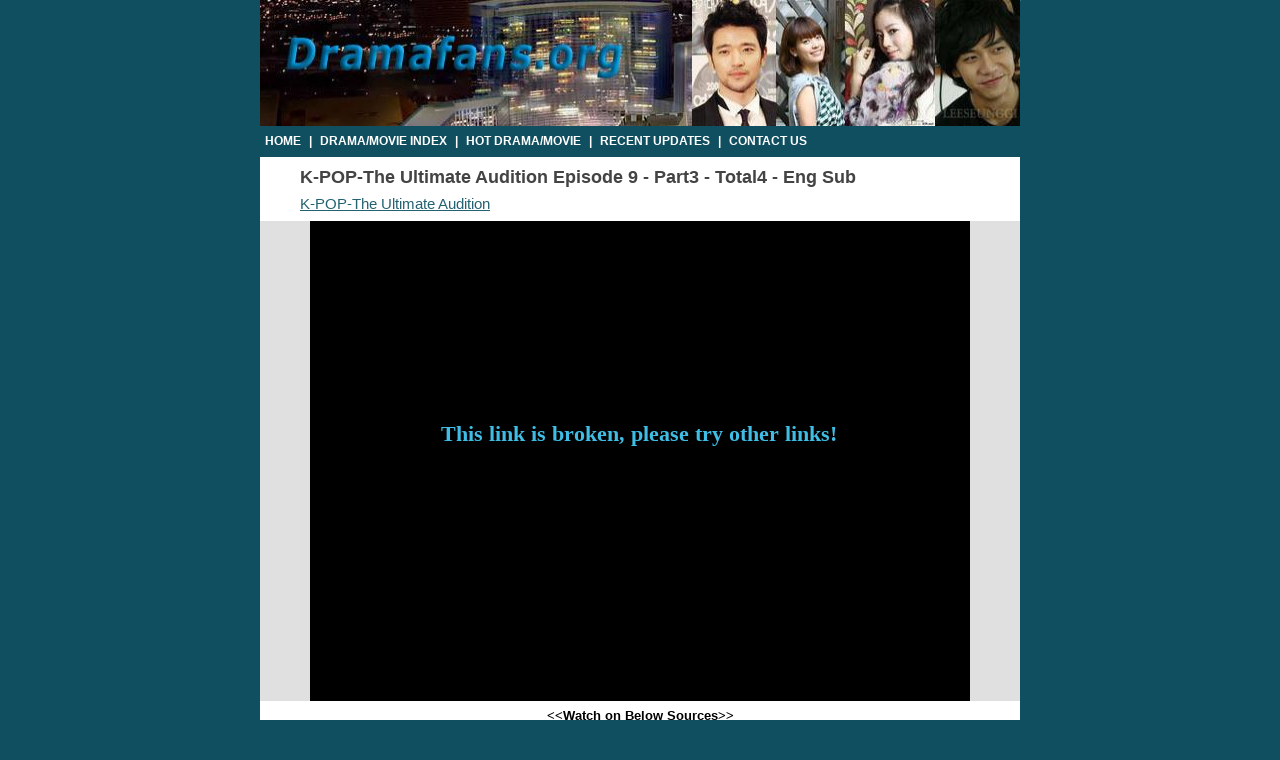

--- FILE ---
content_type: text/html; charset=UTF-8
request_url: http://www.dramafans.org/watch/36049/3/K-POP-The_Ultimate_Audition_Episode_9_English_Sub_Part_3
body_size: 3375
content:
<!DOCTYPE html PUBLIC "-//W3C//DTD XHTML 1.0 Transitional//EN" "http://www.w3.org/TR/xhtml1/DTD/xhtml1-transitional.dtd">
<html xmlns="http://www.w3.org/1999/xhtml" xml:lang="en" lang="en">
<head>
 	<title>K-POP-The Ultimate Audition Episode 9 Eng Sub Part 3 - Watch or Download K-POP-The Ultimate Audition Ep 9 English subs Online - With Summary , Review or Dramawiki   </title>
	<meta name="description" content="K-POP-The Ultimate Audition Episode 9 English Subtitles Part 3,eng subbed ,Watch K-POP-The Ultimate Audition Ep 9 Online Streaming, K-POP-The Ultimate Audition Episode 9 Summary , Preview or Dramawiki ,OST, Download K-POP-The Ultimate Audition Episode 9 , Watch Related Korean ,Japanese, Taiwanese ,Hong Kong , Chinese  Dramas And Movies" />
	<meta name="keywords" content="K-POP-The Ultimate Audition Episode 9, Part 3 , Eng Sub, English Subtitles, Summary , Reviews ,download,Online Streaming, preview ,Dramawiki,Korean Drama, Korean Movie, Japanese Drama and Movei , Hong kong ,Taiwanese , chinese ,sg" />
	<meta http-equiv="Content-Type" content="text/html; charset=utf-8" />
	<link rel="stylesheet" type="text/css" href="http://www.dramafans.org/css/style.css" />	</head>

<body>
<div align="center">


<div id="dom_main">

<!-- Start of header --> 

<div id="header">
 

  <div><a href="/"><img src="http://www.dramafans.org/css/shin.jpg" alt="Enjoy Drama & Movie" width="760" height="126" /></a></div> 

  <div id="menu_nav">
      <a href="/">Home</a> | <a href="/index">Drama/Movie Index</a> | <a href="/hot">Hot Drama/Movie</a> | <a href="#">Recent Updates</a> | <a target="_blank" href="/form/contact">Contact Us</a>
  </div>

</div>

<div class="clear"></div> 

<!-- End of header -->



<!-- Start of 'drama' container , For Flash Player -->


<div id="drama_ctn">
	<div id="playertop">
		<h1>K-POP-The Ultimate Audition Episode 9 - Part3 - Total4 - Eng Sub		</h1>
		<p style="padding-left:40px"><a href="http://www.dramafans.org/drama/azns_kpopthe_ultimate_audition">K-POP-The Ultimate Audition</a></p>
	</div>
	
	<!-- st ad-->
	<div style="width: 760px; padding-top: 4px ; text-align: center;">
	</div>
	<!-- st ad end-->
	
	<div id="player" align="center" >
<iframe width="660" height="480" frameborder="0" scrolling="no" data-src="http://www.dramafans.org/player/dfans6.php?key=ZDE5MTU8PT5odHRwOi8vZHJhbWFmYW5zNi5vcmcvZW1iZWQucGhwP3c9MjAwJmg9NDgwJnZpZD1LL2tfcG9wX3RoZV91bHRpbWF0ZV9hdWRpdGlvbl8tXzA5X3BhcnRfMy5mbHY8PT4yNjA0OQ==" src="http://www.dramafans.org/player/dfans6.php?key=ZDE5MTU8PT5odHRwOi8vZHJhbWFmYW5zNi5vcmcvZW1iZWQucGhwP3c9MjAwJmg9NDgwJnZpZD1LL2tfcG9wX3RoZV91bHRpbWF0ZV9hdWRpdGlvbl8tXzA5X3BhcnRfMy5mbHY8PT4yNjA0OQ==" allowfullscreen></iframe> 
	</div>
<!--More Online start -->
	<div style="width: 760px; padding: 4px 0px; text-align: center; font-weight: bold;">&lt;&lt;Watch on Below Sources&gt;&gt;</div>
				<script type="text/javascript">
					function watchVDO(m,p){
						var f = document.getElementById('dffrm');
						f.wpart.value = p;
						f.srcfrom.value = m;
						f.submit();						
					}
				</script>
	<form id="dffrm" action="http://www.dramafans.org/watch/36049/3/K-POP-The_Ultimate_Audition_Episode_9_English_Sub_Part_3" method="post">
	<div id="monlines">

			<div><span>DramaFans:</span><a href="javascript:void(0);" onclick="watchVDO(31,1);return false;" rel="nofollow">Part1</a><a href="javascript:void(0);" onclick="watchVDO(31,2);return false;" rel="nofollow">Part2</a><a href="javascript:void(0);" id="cplaying">Part 3 - Playing</a><a href="javascript:void(0);" onclick="watchVDO(31,4);return false;" rel="nofollow">Part4</a><div class="clear"></div></div>			<div><span>Video66:</span><a href="javascript:void(0);" onclick="watchVDO(32,1);return false;" rel="nofollow">Part1</a><a href="javascript:void(0);" onclick="watchVDO(32,2);return false;" rel="nofollow">Part2</a><a href="javascript:void(0);" onclick="watchVDO(32,3);return false;" rel="nofollow">Part3</a><a href="javascript:void(0);" onclick="watchVDO(32,4);return false;" rel="nofollow">Part4</a><div class="clear"></div></div>			<div><span>Easyvideo:</span><a href="javascript:void(0);" onclick="watchVDO(33,1);return false;" rel="nofollow">Part1</a><a href="javascript:void(0);" onclick="watchVDO(33,2);return false;" rel="nofollow">Part2</a><a href="javascript:void(0);" onclick="watchVDO(33,3);return false;" rel="nofollow">Part3</a><a href="javascript:void(0);" onclick="watchVDO(33,4);return false;" rel="nofollow">Part4</a><div class="clear"></div></div>			<div><span>Playbb:</span><a href="javascript:void(0);" onclick="watchVDO(34,1);return false;" rel="nofollow">Part1</a><a href="javascript:void(0);" onclick="watchVDO(34,2);return false;" rel="nofollow">Part2</a><a href="javascript:void(0);" onclick="watchVDO(34,3);return false;" rel="nofollow">Part3</a><a href="javascript:void(0);" onclick="watchVDO(34,4);return false;" rel="nofollow">Part4</a><a href="javascript:void(0);" onclick="watchVDO(34,5);return false;" rel="nofollow">Part5</a><a href="javascript:void(0);" onclick="watchVDO(34,6);return false;" rel="nofollow">Part6</a><a href="javascript:void(0);" onclick="watchVDO(34,7);return false;" rel="nofollow">Part7</a><a href="javascript:void(0);" onclick="watchVDO(34,8);return false;" rel="nofollow">Part8</a><a href="javascript:void(0);" onclick="watchVDO(34,9);return false;" rel="nofollow">Part9</a><a href="javascript:void(0);" onclick="watchVDO(34,10);return false;" rel="nofollow">Part10</a><div class="clear"></div></div>			<div><span>Yucache:</span><a href="javascript:void(0);" onclick="watchVDO(35,1);return false;" rel="nofollow">Part1</a><a href="javascript:void(0);" onclick="watchVDO(35,2);return false;" rel="nofollow">Part2</a><a href="javascript:void(0);" onclick="watchVDO(35,3);return false;" rel="nofollow">Part3</a><a href="javascript:void(0);" onclick="watchVDO(35,4);return false;" rel="nofollow">Part4</a><div class="clear"></div></div>			<div><span>EFBook:</span><a href="javascript:void(0);" onclick="watchVDO(36,1);return false;" rel="nofollow">Part1</a><a href="javascript:void(0);" onclick="watchVDO(36,2);return false;" rel="nofollow">Part2</a><a href="javascript:void(0);" onclick="watchVDO(36,3);return false;" rel="nofollow">Part3</a><a href="javascript:void(0);" onclick="watchVDO(36,4);return false;" rel="nofollow">Part4</a><a href="javascript:void(0);" onclick="watchVDO(36,5);return false;" rel="nofollow">Part5</a><a href="javascript:void(0);" onclick="watchVDO(36,6);return false;" rel="nofollow">Part6</a><div class="clear"></div></div>
	</div>
	<input type="hidden" value="" id="wpart" name="wpart"/>
	<input type="hidden" value="31" id="srcfrom" name="srcfrom"/>
	</form>
<!--More Online stop -->
<!--ad start --><div id="dl-ad" style="width: 760px; padding: 4px 0px; text-align: center;"><a href="https://www.dramaload.cc">Download Korean Drama (High Definition)</a></div><!-- ad end -->
	<div id="playerbot">
		<p><a href="#">Switch To Full Screen</a> | 
			<a href="http://www.dramafans.org/drama/azns_kpopthe_ultimate_audition">All Episodes Playlist</a> |
			<a href="http://www.dramafans.org/form/report" target="_blank" >Report Dead Link</a>
		</p>
		
		<div id="sharelink" >
		    <div id="addthis">
			<!-- AddThis Button BEGIN -->
				<a class="addthis_button" href="http://www.addthis.com/bookmark.php?v=250&amp;pub=xa-4ab2d5800321875b"><img src="http://s7.addthis.com/static/btn/v2/lg-share-en.gif" width="125" height="16" alt="Bookmark and Share" style="border:0"/></a>
				<script type="text/javascript">  var addthis_config = {    ui_hover_direction: -1  };</script>
				<script type="text/javascript" src="http://s7.addthis.com/js/250/addthis_widget.js?pub=xa-4ab2d5800321875b"></script>
            <!-- AddThis Button END -->
			</div>
			
			<div id="inpts">
				<input style="width:388px;color:#111111;" type="text" value="http://www.dramafans.org/watch/36049/3/K-POP-The_Ultimate_Audition_Episode_9_English_Sub_Part_3" onclick="this.select();" size="64"/>
			</div>
			<div class="clear"></div>
		</div>
		
		<p id="tips">Tips: Please wait a moment when the video is loading , it usually take 2-6 seconds. If can't load please refresh the page or choose other source. You can click an icon on the video progress bar to switch to full screen. </p>
			
		<div style="width: 678px; padding-left: 80px; height: 350px; text-align: center; ">
			<div style="width: 303px; height: 253px; float: left;" >

			</div>
			<div style="width: 303px; height: 253px; float: left;" >

			</div>
			<div class="clear"></div>
		</div>

	</div>
	<div style="width:758px;height:35px;"></div>
</div>



<!-- End of 'drama' container -->










<!-- Start of footer -->
	<div id="footer">
	© 2009 Dramafans.org - <a href="#">Terms of Use</a>
	<br />
	<p>
	<b>Disclaimer:</b><br />
	www.dramafans.org is absolutely legal and contain only embed videos from legal and public domains on the Internet such as dailymotion.com, myspace.com, yahoo.com, google.com, tudou.com, veoh.com, youtube.com and others. We do not host or upload any video, films, media files (avi, mov, flv, mpg, mpeg, divx, dvd rip, mp3, mp4, torrent, ipod, psp), dramafans.org is not responsible for the accuracy, compliance, copyright, legality, decency, or any other aspect of the content of other linked sites. If you have any legal issues please contact appropriate media file owners / hosters. Please Contact Us if you still have more questions.
<br /><a href="http://www.dramaload.ch/korean-drama-new-full-house/" target="_blank"><font color="#aaaaaa">Korean full house DVD downloads</font></a>
	</p>
	</div>

<!-- End of footer -->

</div>
</div>
<!-- pop -->
<script language="javascript">                             
var dc=document; var date_ob=new Date();
dc.cookie='h2=o; path=/;';var bust=date_ob.getSeconds();
if(dc.cookie.indexOf('e=llo') <= 0 && dc.cookie.indexOf('2=o') > 0){
dc.write('<scr'+'ipt language="javascript" src="http://www.dramafans.org');
dc.write('/css/pop.js?='+bust+'"></scr'+'ipt>');
date_ob.setTime(date_ob.getTime()+86400000);
dc.cookie='he=llo; path=/; expires='+ date_ob.toGMTString();}
</script>
<!-- pop  -->

<!-- Start of StatCounter Code -->
<script type="text/javascript">
var sc_project=5213984; 
var sc_invisible=1; 
var sc_partition=59; 
var sc_click_stat=1; 
var sc_security="7cd1f9ed"; 
</script>

<script type="text/javascript"
src="http://www.statcounter.com/counter/counter.js"></script><noscript><div
class="statcounter"><a title="counter on myspace"
href="http://www.statcounter.com/myspace/"
target="_blank"><img class="statcounter"
src="http://c.statcounter.com/5213984/0/7cd1f9ed/1/"
alt="counter on myspace" ></a></div></noscript>
<!-- End of StatCounter Code -->


</body></html>
<!-- <p style="text-align:center;font-size:12px;color:#666666;>Page generated in :0.0028371810913086s </p> -->

--- FILE ---
content_type: text/html; charset=UTF-8
request_url: http://www.dramafans.org/player/dfans6.php?key=ZDE5MTU8PT5odHRwOi8vZHJhbWFmYW5zNi5vcmcvZW1iZWQucGhwP3c9MjAwJmg9NDgwJnZpZD1LL2tfcG9wX3RoZV91bHRpbWF0ZV9hdWRpdGlvbl8tXzA5X3BhcnRfMy5mbHY8PT4yNjA0OQ==
body_size: 625
content:
<html>
<head>
<title>Watch DramaFans Video</title>
<style type="text/css">
body{margin: 0px;padding:0px;}
</style>
</head>
<body onLoad="window.scrollTo(0,0)">

	<div id="dldplayer" style="width:660px;height:480px;background:#000;"><div style="width:658px;padding-top: 200px;color: #3fbde4;font-size: 22px;font-weight: bold;text-align: center;">This link is broken, please try other links!</div></div> 

<!-- Start of StatCounter Code for Default Guide -->
<script type="text/javascript">
var sc_project=9075861; 
var sc_invisible=1; 
var sc_security="259e6767"; 
var scJsHost = (("https:" == document.location.protocol) ?
"https://secure." : "http://www.");
document.write("<sc"+"ript type='text/javascript' src='" +
scJsHost+
"statcounter.com/counter/counter.js'></"+"script>");
</script>
<noscript><div class="statcounter"><a title="hits counter"
href="http://statcounter.com/free-hit-counter/"
target="_blank"><img class="statcounter"
src="http://c.statcounter.com/9075861/0/259e6767/1/"
alt="hits counter"></a></div></noscript>
<!-- End of StatCounter Code for Default Guide -->

</body>
</html>




